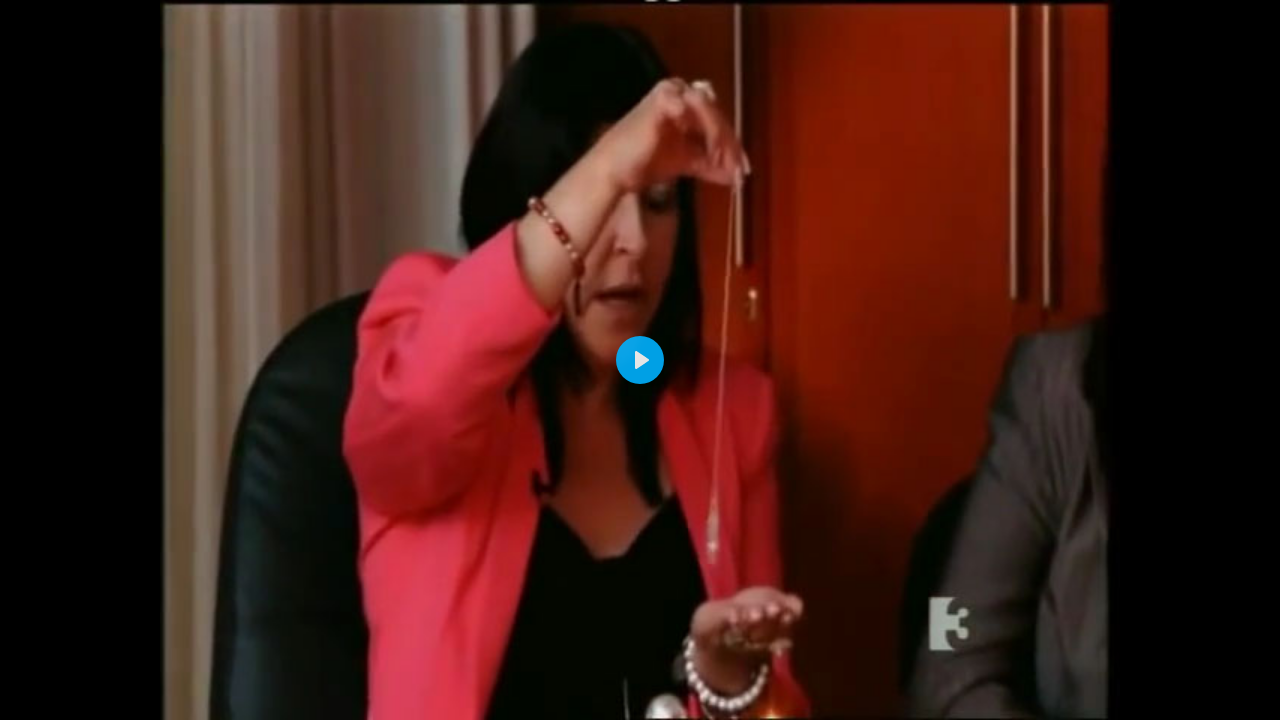

--- FILE ---
content_type: text/html; charset=utf-8
request_url: https://angelslove.ie/index.php?option=com_allvideoshare&view=player&id=1&format=raw
body_size: 3919
content:
<!DOCTYPE html>
<html><head>	<meta charset="utf-8"> <meta name="viewport" content="width=device-width, initial-scale=1"> <meta name="robots" content="noindex"> <link rel="stylesheet" href="https://angelslove.ie/media/com_allvideoshare/player/plyr.css?v=3.7.8" />	<style type="text/css">
        * {
            font-family: Verdana, sans-serif;
        }
        
        html, 
        body {
            width: 100% !important;
            height: 100% !important;
            margin:0 !important; 
            padding:0 !important; 
            overflow: hidden;
        }

        .plyr {
            width: 100%;
            height: 100%;
        }

        .plyr__video-wrapper {
            position: absolute;
        }

        .plyr__ads .plyr__control--overlaid {
            z-index: 999;
        }

        .plyr__cues {
            visibility: hidden;
        }
            
        .plyr__share,
        .plyr__embed {
            width: 100%;
            height: 100%;
            pointer-events: none;
            opacity: 0;
            -webkit-transition: opacity .5s;
               -moz-transition: opacity .5s;
                -ms-transition: opacity .5s;
                 -o-transition: opacity .5s;
                    transition: opacity .5s;
        }

        .plyr__share.fadein,
        .plyr__embed.fadein {
            pointer-events: auto;
            opacity: 1;
        }

        #plyr__embed-button,
        #plyr__share-button {
			position: absolute;
            width: 35px;
			height: 35px;			
			right: 15px;            
			background-color: rgba( 0, 0, 0, 0.5 );	
            background-position: center;		
			background-repeat: no-repeat; 
            border-radius: 2px;	
            cursor:pointer;			
			z-index: 1;	
		} 
        
        #plyr__embed-button:hover,
        #plyr__share-button:hover {        
			background-color: #00B3FF;	
		}      

        #plyr__embed-button {
            top: 15px;
            background-image: url( 'https://angelslove.ie/media/com_allvideoshare/images/embed.png' );
        }

        #plyr__share-button {
            background-image: url( 'https://angelslove.ie/media/com_allvideoshare/images/share.png' );
        }

        #plyr__embed-close-button,
        #plyr__share-close-button {
            position: absolute;
            width: 35px;
			height: 35px;
            top: 15px;
			right: 15px;
			background-image: url( 'https://angelslove.ie/media/com_allvideoshare/images/close.png' );
			background-position: center;			
			background-repeat: no-repeat;			
			cursor: pointer;	
            z-index: 9;		
		}

        #plyr__embed-box,
        #plyr__share-box {
            position: absolute;		
            width: 100%;
			height: 100%;
            top: 0;
			left: 0;
			background-color: #000;
			overflow: hidden;
			z-index: 999;		
		}

        #plyr__embed-box-inner,
        #plyr__share-box-inner {            
			display: -webkit-box;
			display: -moz-box;
			display: -ms-flexbox;
			display: -webkit-flex;
			display: flex;
            width: 100%;
			height: 100%;
			align-items: center;
			justify-content: center;
			text-align:center;	
		}

        #plyr__embed-content,
		#plyr__embed-title,
		#plyr__embed-code,
        #plyr__share-content,
        #plyr__share-title {
			width: 100%;
		}

        #plyr__embed-content,
        #plyr__share-content {
			margin: 10px;
            max-width: 640px;
		}        

        #plyr__embed-title,
        #plyr__share-title {
            color: #EEE;
            font-size: 12px;
            text-transform: uppercase;
        }

		#plyr__embed-code {
            margin: 10px 0;
            padding: 3px;
            border: 1px solid #FFF;            
            color: #666;
            line-height: 1.5;
            resize: none;
		}

        #plyr__embed-code:focus {
            outline: 0;
        }

        #plyr__embed-copy-button {
			display: block;
            width: 75px;
            margin: 0 auto;
			padding: 7px 0;
			background: #00B3FF;
			border-radius: 2px;			
			color: #FFF;
			font-size: 11px;
			font-weight: bold;
			text-align: center;
            text-transform: uppercase;
            opacity: 0.9;
			cursor: pointer;
		}
		
		#plyr__embed-copy-button:hover {
            opacity: 1;
		}

        #plyr__share-icons {
            margin: 10px 0;
        }

        #plyr__share-icons a {
            display: inline-block;
            padding: 5px;
            -webkit-transition: -webkit-transform .5s ease-in-out;
            transition: transform .5s ease-in-out;
        } 

        #plyr__share-icons a:hover {
		    -webkit-transform: rotate( 360deg );
		    transform: rotate( 360deg );
		} 
		
		.contextmenu {
            position: absolute;
            top: 0;
            left: 0;
            margin: 0;
            padding: 0;
            background: rgba( 0, 0, 0, 0.5 );
			border-radius: 2px;
            z-index: 9999999999; /* make sure it shows on fullscreen */
        }
        
        .contextmenu-item {
            margin: 0;
            padding: 8px 12px;
            font-size: 12px;
            color: #FFF;		
            white-space: nowrap;
            cursor: pointer;
        }
    </style> </head><body> <video id="player" style="width: 100%; height: 100%;" playsinline controls controlsList="nodownload" data-poster="images/16-9/b_a.jpg"><source type="video/mp4" src="/images/16-9/b.mp4" size="480" /><source type="video/mp4" src="/" size="1080" /></video> <div id="contextmenu" class="contextmenu" style="display: none;"> <div class="contextmenu-item">
            AngelsLove.ie        </div> </div> <script src="https://angelslove.ie/media/com_allvideoshare/player/plyr.js?v=3.7.8" type="text/javascript"></script>	<script src="https://angelslove.ie/media/com_allvideoshare/player/plyr.polyfilled.js?v=3.7.8" type="text/javascript"></script> <script type="text/javascript">
		(function() {
			'use strict';
            
            // Vars
            var settings = {"siteURL":"https:\/\/angelslove.ie\/","uid":0,"videoId":1,"autoAdvance":0,"licenseKey":"yxB23wDtBuCC4r2BBxrsC3y0DswCx2A0wvyv3t3x","hideLOGO":true,"logoImage":null,"logoPosition":"bottomright","logoOpacity":0.5,"logoClickURL":null,"autoplay":0,"loop":0,"muted":0};
            var lastState = '';

            /**
			 * Helper Functions
			 */  

            function updateViewsCount() {
                var xmlhttp;

                if ( window.XMLHttpRequest ) {
                    xmlhttp = new XMLHttpRequest();
                } else {
                    xmlhttp = new ActiveXObject( 'Microsoft.XMLHTTP' );
                };
                
                xmlhttp.onreadystatechange = function() {				
                    if ( 4 == xmlhttp.readyState && 200 == xmlhttp.status ) {					
                        if ( xmlhttp.responseText ) {
                            // Do nothing
                        }						
                    }					
                };	

                xmlhttp.open( 'GET', 'https://angelslove.ie/index.php?option=com_allvideoshare&task=video.views&id=' + settings.videoId, true );
                xmlhttp.send();							
            }

            function copyEmbedCode() {
                document.getElementById( 'plyr__embed-code' ).select();
                document.execCommand( 'copy' );  

                document.getElementById( 'plyr__embed-copy-button' ).textContent = settings.embed.labels.copied;

                setTimeout(function() {
                    document.getElementById( 'plyr__embed-copy-button' ).textContent = settings.embed.labels.copy;
                }, 2000 );	 
            }

            function fadeIn( $elem ) {
                $elem.className += ' fadein';
            }

            function fadeOut( $elem ) {
                $elem.className = $elem.className.replace( ' fadein', '' );
            }

			/**
			 * Initialize the player
			 */  
            var video = document.getElementById( 'player' ); 
            const player = new Plyr( video, {"volume":0.5,"resetOnEnd":true,"controls":["play-large"],"settings":["quality"]} );

            // Ads
            player.on( 'ready', () => {
                if ( player.hasOwnProperty( 'ads' ) ) {
                    var adsLoaded = false;

                    player.ads.on( 'loaded', () => {
                        if ( adsLoaded ) {
                            return;
                        }

                        adsLoaded = true;                        

                        var adsManager = player.ads.manager;

                        var adPlayBtn = document.createElement( 'button' );
                        adPlayBtn.type = 'button';
                        adPlayBtn.className = 'plyr__control plyr__control--overlaid';
                        adPlayBtn.style.display = 'none';
                        adPlayBtn.innerHTML = '<svg aria-hidden="true" focusable="false"><use xlink:href="#plyr-play"></use></svg>';
                        
                        document.getElementsByClassName( 'plyr__ads' )[0].appendChild( adPlayBtn );                        

                        adsManager.addEventListener( google.ima.AdEvent.Type.PAUSED, function() {
                            adPlayBtn.style.display = '';
                        });

                        adPlayBtn.addEventListener( 'click', function() {
                            adPlayBtn.style.display = 'none';
                            adsManager.resume();
                        });
                    });
                }
            });

            var viewsCountUpdated = false;
            player.on( 'playing', function() {
                if ( ! viewsCountUpdated ) {
                    viewsCountUpdated = true;

                    if ( settings.videoId > 0 ) {
                        updateViewsCount();
                    }
                }
			});

            // HLS
            if ( settings.hls ) {
                const hls = new Hls();
                hls.loadSource( settings.hls );
                hls.attachMedia( video );
                window.hls = hls;
                
                // Handle changing captions
                player.on( 'languagechange', () => {
                    setTimeout( () => hls.subtitleTrack = player.currentTrack, 50 );
                });
            }

            // MPEG-DASH
            if ( settings.dash ) {
                const dash = dashjs.MediaPlayer().create();
                dash.initialize( video, settings.dash, true );
                window.dash = dash;
            }

             // AutoAdvance
			if ( settings.autoAdvance ) {
				player.on( 'ended', function() {
					parent.postMessage(
						{ 				
							message: 'ON_ALLVIDEOSHARE_ENDED',			
							id: settings.uid,
                            loop: settings.loop
						},
						'*'
					); 
			   });
			}

            // Embed
            if ( settings.embed ) {	
                var embedLayer = document.createElement( 'div' );
                embedLayer.className = 'plyr__embed';
                embedLayer.innerHTML = '<div id="plyr__embed-button"></div><div id="plyr__embed-box" style="display: none;"><div id="plyr__embed-box-inner"><div id="plyr__embed-close-button"></div><div id="plyr__embed-content"><div id="plyr__embed-title">' + settings.embed.labels.title + '</div><input type="text" id="plyr__embed-code" value="' + settings.embed.code + '" readonly /><div id="plyr__embed-copy-button">' + settings.embed.labels.copy + '</div></div></div></div>';

                document.getElementsByClassName( 'plyr' )[0].appendChild( embedLayer );

                // Show or Hide
                var embedLocked = false;

                player.on( 'controlsshown', () => {
                    if ( ! embedLocked ) {
                        fadeIn( embedLayer );
                    }                            
                });
                
                player.on( 'controlshidden', () => {
                    if ( ! embedLocked ) {
                        fadeOut( embedLayer );
                    }
                });

                // Open
                document.getElementById( 'plyr__embed-button' ).addEventListener( 'click',  function() {
                    embedLocked = true;

                    if ( player.playing ) {
                        lastState = 'playing';
                        player.pause();
                    } else {
                        lastState = '';
                    }                    

                    document.getElementById( 'plyr__embed-button' ).style.display = 'none';						
                    document.getElementById( 'plyr__embed-box' ).style.display    = '';	
                });

                // Close
                document.getElementById( 'plyr__embed-close-button' ).addEventListener( 'click',  function() {
                    embedLocked = false;

                    if ( lastState == 'playing' ) {
                        player.play();
                    }

                    document.getElementById( 'plyr__embed-box' ).style.display    = 'none';
                    document.getElementById( 'plyr__embed-button' ).style.display = '';                            	
                });

                // Copy               
                document.getElementById( 'plyr__embed-code' ).addEventListener( 'focus', copyEmbedCode );
                document.getElementById( 'plyr__embed-copy-button' ).addEventListener( 'click', copyEmbedCode );
            }

            // Share
            if ( settings.share ) {
                var shareLayer = document.createElement( 'div' );
                shareLayer.className = 'plyr__share';
                shareLayer.innerHTML = '<div id="plyr__share-button" style="top: ' + ( settings.embed ? '55px' : '15px' ) + ';"></div><div id="plyr__share-box" style="display: none;"><div id="plyr__share-box-inner"><div id="plyr__share-close-button"></div><div id="plyr__share-content"><div id="plyr__share-title">' + settings.share.labels.title + '</div><div id="plyr__share-icons"><a href="' + settings.share.facebook.url + '" target="_blank" class="share-facebook"><span><img src="' + settings.share.facebook.icon + '" /></span></a><a href="' + settings.share.twitter.url + '" target="_blank" class="share-twitter"><span><img src="' + settings.share.twitter.icon + '" /></span></a><a href="' + settings.share.linkedin.url + '" target="_blank" class="share-linkedin"><span><img src="' + settings.share.linkedin.icon + '" /></span></a><a href="' + settings.share.pinterest.url + '" target="_blank" class="share-pinterest"><span><img src="' + settings.share.pinterest.icon + '" /></span></a></div></div></div></div>';

                document.getElementsByClassName( 'plyr' )[0].appendChild( shareLayer );

                // Show or Hide
                var shareLocked = false;

                player.on( 'controlsshown',  () => {
                    if ( ! shareLocked ) {
                        fadeIn( shareLayer );
                    }                            
                });
                
                player.on( 'controlshidden',  () => {
                    if ( ! shareLocked ) {
                        fadeOut( shareLayer );
                    }
                });

                // Open
                document.getElementById( 'plyr__share-button' ).addEventListener( 'click',  function() {
                    shareLocked = true;

                    if ( player.playing ) {
                        lastState = 'playing';
                        player.pause();
                    } else {
                        lastState = '';
                    }                    

                    document.getElementById( 'plyr__share-button' ).style.display = 'none';						
                    document.getElementById( 'plyr__share-box' ).style.display    = '';	
                });

                // Close
                document.getElementById( 'plyr__share-close-button' ).addEventListener( 'click',  function() {
                    shareLocked = false;

                    if ( lastState == 'playing' ) {
                        player.play();
                    }
                    
                    document.getElementById( 'plyr__share-box' ).style.display    = 'none';
                    document.getElementById( 'plyr__share-button' ).style.display = '';                            	
                });
            }

            // Custom ContextMenu
            var contextmenu = document.getElementById( 'contextmenu' );
            var timeout_handler = '';
            
            document.addEventListener( 'contextmenu', function( e ) {                    
                if ( 3 === e.keyCode || 3 === e.which ) {
                    e.preventDefault();
                    e.stopPropagation();
                    
                    var width = contextmenu.offsetWidth,
                        height = contextmenu.offsetHeight,
                        x = e.pageX,
                        y = e.pageY,
                        doc = document.documentElement,
                        scrollLeft = ( window.pageXOffset || doc.scrollLeft ) - ( doc.clientLeft || 0 ),
                        scrollTop = ( window.pageYOffset || doc.scrollTop ) - ( doc.clientTop || 0 ),
                        left = x + width > window.innerWidth + scrollLeft ? x - width : x,
                        top = y + height > window.innerHeight + scrollTop ? y - height : y;
            
                    contextmenu.style.display = '';
                    contextmenu.style.left = left + 'px';
                    contextmenu.style.top = top + 'px';
                    
                    clearTimeout( timeout_handler );
                    timeout_handler = setTimeout(function() {
                        contextmenu.style.display = 'none';
                    }, 1500 );				
                }                                                     
            });
            
            if ( '' != settings.logoClickURL ) {
                contextmenu.addEventListener( 'click', function() {
                    top.window.location.href = settings.logoClickURL;
                });
            }
            
            document.addEventListener( 'click', function() {
                contextmenu.style.display = 'none';								 
            });

            // Dispatch an event
			var evt = document.createEvent( 'CustomEvent' );
			evt.initCustomEvent( 'player.init', false, false, { player: player, settings: settings } );
			window.dispatchEvent( evt );           
		})();
    </script></body></html>